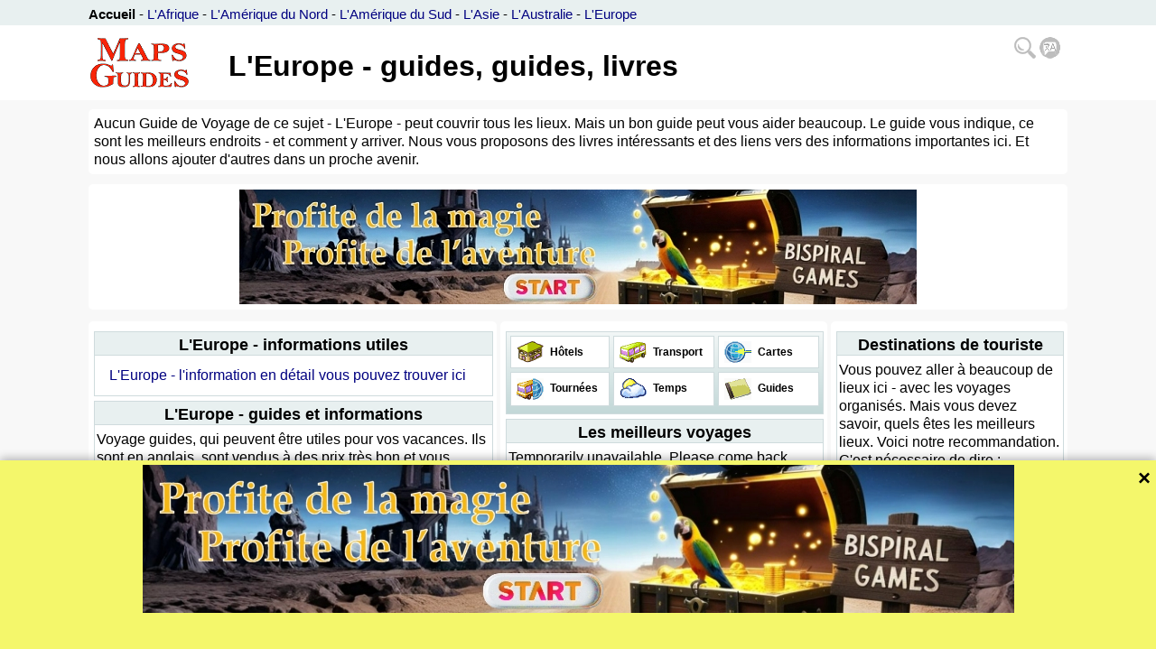

--- FILE ---
content_type: text/html; charset=UTF-8
request_url: https://www.mapsguides.com/g/europe_guides_livres_fr.php
body_size: 5702
content:
<html>
<head>
<meta http-equiv="Content-Type" content="text/html; charset=utf-8">
<title>L'Europe - guides, guides, livres</title>
<meta name="description" content="L'Europe - les guides de voyage et plus d&#39;informations, qui peuvent être utiles pour vos vacances. ">
<meta name="keywords" content="L'Europe, guide, l&#39;information, les textes, articles, les meilleurs lieux">
<meta http-equiv="content-language" content="fr">
<meta name="author" content="MapsGuides PM">
<meta name="generator" content="MGpro">
<meta name="coverage" content="Worldwide">
<meta name="revisit-after" content="15 days">
<meta name="viewport" content="width=device-width, initial-scale=1">
<style type="text/css">
body {margin: 0px auto; color: black; background-color: #F8F8F8; font-family: Arial, Helvetica, sans-serif; line-height: 130%;}
#toplnk {width: 100%; min-width: 1084px; height: 22px; background-color: #E8F0F0; font-size: 15px; font-weight: 300; padding-top: 6px; overflow: hidden;}
#toplnk2 {width: 100%; min-width: 1084px; min-height: 82px; background-color: white; font-size: 18px; font-weight: 300; padding: 1px 0px 0px 0px;}
.ccentered, .ccenteredt, .ccenteredm{position:relative; width: 1084px; margin: auto; height: auto; padding: 0px; clear: both;}
.ccenteredm{padding-top:10px;}
#bcentered{position:relative; width: calc(100% - 16px); margin: auto; margin-top: 4px; height: auto; padding: 6px; clear: both; background-color:#f3f3f3; border-radius: 5px; font-size: 80%; text-align: center;}
#bcentered a{color: black;}
.rfloat {float:right; margin-top: 1px;}
.rndbox1, .rndbox2, .rndbox3, .rndbox4 {float: left; background-color: white; border-radius: 5px; padding: 6px;}
.rndbox1 {width: 1072px; margin-top: 0px; margin-bottom: 3px;}
.rndbox2 {width: 440px; margin-top: 10px;}
.rndbox3 {width: 350px; margin-top: 10px; margin-left: 4px; float: left;}
.rndbox4 {width: 250px; margin-top: 10px; margin-left: 4px; float: right;}
.adcol1 {max-width: 440px;}
.adcol2 {max-width: 350px;}
.rndspan2{margin: 0px; padding: 0px;}
#cse-search-results iframe {width: 100%; }
#mglogo{float: left; border: 0px; width: 115px; height: 60px; margin: 0px; padding: 0px; position: relative; top: 10px; left: 0px;}
.h1span{float: left;padding-top: 10px;}
.menu-dropdown {position: relative; display: inline-block; float: right; margin-top: 12px; margin-right: 6px;}
.dropdown {display: none; position: absolute; background-color: #F8F8F8; min-width: 170px; padding: 4px; z-index: 1;}
.menu-dropdown:hover .dropdown {display: block; right: 2px;}
.box {width: 100%; margin-top: 5px; border-width: 1px; border-style: solid; border-color: #CFDBDD; clear: both; padding-bottom: 4px; DISPLAY: block;}
.head {background-color: #E8F0F0; width: calc(100% - 2px); text-align: center; border-bottom-width: 1px; border-bottom-style: solid; border-bottom-color: #CFDBDD; padding: 4px 1px 1px 1px;}
.tdbox {background: white; width: 106px; height: 30px; border-width: 1px; border-style: solid; border-color: #CFDBDD; line-height: 2.5; font-weight: bold; font-size: 12px;}
.tdimg {border-width: 1px; border-style: solid; border-color: #CFDBDD; background: #E8F0F0; font-size: 11px;}
.clearx {clear: both}
.sup {font-size:70%}
.spc {margin: 2px; width: calc(100% - 4px); padding-top: 4px;}
.aspc {margin: 2px; width: calc(100% - 4px); padding-top: 4px; overflow-x: hidden; }
.spc2 {padding: 1; width: 100%; text-align: center}
.md01std {border-top: 2px solid #CFDBDD; border-left: 1px dotted #CFDBDD; margin-top: 5px}
.md01std2 {border-top: 2px solid #CFDBDD; border-left: 1px dotted #CFDBDD; margin-top: 5px; margin-left: 20px}
.md01std3 {border-top: 2px solid #CFDBDD; border-left: 1px dotted #CFDBDD; margin-top: 5px; margin-left: 40px}
.md01tit {background: #E8F0F0; padding: 3px; font: bold}
.md01txt {padding: 3px}
.md01bot {color: #8FAFB0; text-align: right}
h1 {margin-top: 24px; margin-left: 40px; margin-bottom: 4px; font-size: 180%;}
h2 {color: black; font-weight: bold; font-size: 110%; margin-top: 0px; display:inline}
h3 {color: black; font-weight: bold; font-size: 12px; margin-top: 0px; display:inline}
td {text-align: left; font: small arial,helvetica,clean,sans-serif; font-size: 100%; vertical-align: top; line-height: 130%;}
ul {list-style: url(/img/bul1.gif); margin-top: 8px; margin-bottom:0 px}
li {margin-left: -20px}
li.sm {margin-left: -15px}
form {display: inline}
input {font-size: 13px}
a {color: #000080; text-decoration: none;}
a:hover {color: #000040; text-decoration: underline;}
a:visited {color: #000040}
a.blc {color: #000000; text-decoration: none;}
a.blc:hover {color: #000000; text-decoration: underline;}
p a {text-decoration: underline}

@media screen and (max-width: 1104px){
	.rndbox1 {width: 805px;}
	.ccentered, .ccenteredt, .ccenteredm{width: 820px;}
	.rndbox4 {width: calc(100% - 18px); float: left; margin-left: 0px;}
	#toplnk {min-width: 820px;}
	#toplnk2 {min-width: 820px;}
	h1 {font-size: 160%;}
}
@media screen and (max-width: 840px){
    .rndbox1 {width: 440px;}
	.ccentered, .ccenteredt, .ccenteredm{width: 460px;}
	.rndbox3 {width: calc(100% - 18px); margin-left: 0px;}
	#toplnk {min-width: 440px; font-size: 12px;}
	#toplnk2 {min-width: 440px;}
	h1 {margin-top: 0px; margin-left: 2px; font-size: 110%;}
	#mglogo{float: left; border: 0px; width: 57px; height: 30px;}
	.h1span{padding-top: 16px;}
	.adcol1 {max-width: auto;}
	.adcol2 {max-width: auto;}
}
</style>
<script type="text/javascript">
<!--
//-->
</script>
<!-- Google tag (gtag.js) -->
<script async src="https://www.googletagmanager.com/gtag/js?id=G-ZG3RKBGBN2"></script>
<script>
  window.dataLayer = window.dataLayer || [];
  function gtag(){dataLayer.push(arguments);}
  gtag('js', new Date());

  gtag('config', 'G-ZG3RKBGBN2');
</script>
  </head>
<body>
<div id="toplnk"><div class="ccenteredt">
	<b><a class='blc' href='/index_fr.php'>Accueil</a></b> - <a href='/afrique_guide_fr.php'>L'Afrique</a> - <a href='/amerique_du_nord_guide_fr.php'>L'Amérique du Nord</a> - <a href='/amerique_du_sud_guide_fr.php'>L'Amérique du Sud</a> - <a href='/asie_guide_fr.php'>L'Asie</a> - <a href='/australie_guide_fr.php'>L'Australie</a> - <a href='/europe_guide_fr.php'>L'Europe</a></div></div>
<div id="toplnk2"><div class="ccentered">
  <a href='/index_fr.php'><img src="/img/mglogo.gif" alt="MapsGuides" id="mglogo"></a>   
  <div class="menu-dropdown"> <div class="dropdown"> 
  
  <div class="box">
   <div class="head"><h2>Recherche</h2></div>
   <div></div>
     </div>
   <div class="box"><div class="head"><h2>Langue</h2></div>
   <ul><li><a class='blc' href='/g/europe_guides_books_guidebook_en.php'>English</a></li><li><a class='blc' href='/g/evropa_pruvodce_knihy_bedekry_cz.php'>Česky</a></li><li><a class='blc' href='/g/europa_fuhrer_bucher_reisefuhrer_de.php'>Deutsch</a></li><li><a class='blc' href='/g/europe_guides_livres_fr.php'>Français</a></li><li><a class='blc' href='/g/europa_guias_turisticas_libros_es.php'>Español</a></li><li><a class='blc' href='/g/europa_guias_livros_pt.php'>Português</a></li><li><a class='blc' href='/g/evropa_gidy_knigi_putevoditel_ru.php'>По-русски</a></li><li><a class='blc' href='/g/europe_guides_books_guidebook_cn.php'>中文</a></li><li><a class='blc' href='/g/europe_guides_books_guidebook_jp.php'>日本語</a></li></ul>   </div>

  </div><img align="right" src="/img/search_language.png" /></div>
  <span class="h1span"><h1>L'Europe - guides, guides, livres</h1></span>
</div></div>
<div class="ccenteredm">
 <div class="rndbox1">
  <span>
  Aucun Guide de Voyage de ce sujet - L'Europe - peut couvrir tous les lieux. Mais un bon guide peut vous aider beaucoup. Le guide vous indique, ce sont les meilleurs endroits - et comment y arriver. Nous vous proposons des livres intéressants et des liens vers des informations importantes ici. Et nous allons ajouter d'autres dans un proche avenir.  
  </span>
 </div>
 
 <div class="rndbox1" style="margin-top: 8px;">
  <span>
  <center><a href='https://bispiral.com/games/index_fr.html' target='_blank'><img src='/_x_ads/largex965fr.jpg' style='width: 750px; height: 127px;'></a></center>
    </span>
 </div>
 
<div class="ccentered" style="overflow: hidden;"> 
 <div class="rndbox2"><span class="rndspan2">
  
	 <div class="box">
     <div class="head"><h2>L'Europe - informations utiles</h2></div>
	 <table  width="100%" border="0" cellpadding="2" cellspacing="4"><tr><td>
     	 </td><td>
     <div class='spc'><a href='/europe_guide_fr.php'>L'Europe - l'information en détail vous pouvez trouver ici</a></div>	 </td></tr>
	 </table>
     </div>
	  <div class="box">
   <div class="head"><h2>L'Europe - guides et informations</h2></div>
     <div class="spc">Voyage guides, qui peuvent être utiles pour vos vacances. Ils sont en anglais, sont vendus à des prix très bon et vous pouvez les commander de partout dans le monde.<br><table border="0" width="100%"><tr><td><a href='https://www.amazon.com/gp/product/1405386924?ie=UTF8&tag=mapsguides-20&linkCode=as2&camp=1789&creative=9325&creativeASIN=1405386924' target='_blank'><img src='http://images.amazon.com/images/P/1405386924.01.MZZZZZZZ.jpg' width='92' height='140' border='0'></a></td><td><a href='https://www.amazon.com/gp/product/1848365101?ie=UTF8&tag=mapsguides-20&linkCode=as2&camp=1789&creative=9325&creativeASIN=1848365101' target='_blank'><img src='http://images.amazon.com/images/P/1848365101.01.MZZZZZZZ.jpg' width='92' height='140' border='0'></a></td><td><a href='https://www.amazon.com/gp/product/0199829950?ie=UTF8&tag=mapsguides-20&linkCode=as2&camp=1789&creative=9325&creativeASIN=0199829950' target='_blank'><img src='http://images.amazon.com/images/P/0199829950.01.MZZZZZZZ.jpg' width='92' height='140' border='0'></a></td><td><a href='https://www.amazon.com/gp/product/1904994679?ie=UTF8&tag=mapsguides-20&linkCode=as2&camp=1789&creative=9325&creativeASIN=1904994679' target='_blank'><img src='http://images.amazon.com/images/P/1904994679.01.MZZZZZZZ.jpg' width='92' height='140' border='0'></a></td></tr></table> </div>
 </div>
 <div class="box">
   <div class="head"><h2>L'Europe - plus d'informations pour votre voyage</h2></div>
     <div class="spc">Nous vous apportons - ici - des liens vers des informations supplémentaires que vous devez savoir avant votre voyage.<ul><li><a href='/w/europe_meteo_fr.php'>L'Europe - météo</a></li><li><a href='/t/europe_transport_calendrier_fr.php'>L'Europe - transport et calendriers</a></li></ul> </div>
 </div>
 <div class="box"><div class="aspc">
     <center><a href='https://bispiral.com/games/index_fr.html' target='_blank'><img src='/_x_ads/sq320fr.jpg' style='width: 320px; height: 300px;'></a></center>
   </div></div>
 <div class="box">
   <div class="head"><h2>L'Europe - plus de guides</h2></div>
     	 <ul>
	 <li><a href="http://guidesebooks.com/" target="_blank"> GuidesEbooks.com </a></li>
	 <li><a href="http://www.ebookmaps.com/" target="_blank"> EbookMaps.com </a></li>
	 <li><a href="https://edittrip.com/" target="_blank"> EditTrip.com </a></li>
	 </ul>
	  </div>
 
 </span></div>
  <div class="rndbox3"><span class="rndspan2">
      
	 <div class="box" style="background: url(/img/bckmd.gif);">
     <table width="100%" border="0" cellpadding="2" cellspacing="4">
	  <tr>
		<td class="tdbox"><a class='blc' href='/h/europe_logement_hotels_hotelleries_appartement_loges_bon_marche_fr.php'><img src="/img/hotel.gif" border="0" width="30" height="24" hspace="4" vspace="3" align="left">&nbsp;Hôtels</a></td>
		<td class="tdbox"><a class='blc' href='/t/europe_transport_calendrier_fr.php'><img src="/img/transport.gif" border="0" width="30" height="24" hspace="4" vspace="3" align="left">&nbsp;Transport</a></td>
		<td class="tdbox"><a class='blc' href='/m/europe_carte_minutieux_fr.php'><img src="/img/map.gif" border="0" width="30" height="24" hspace="4" vspace="3" align="left">&nbsp;Cartes</a></td>		
	  </tr>
	  <tr>
		<td class="tdbox"><a class='blc' href='/r/europe_tournees_voyages_fr.php'><img src="/img/travb.gif" border="0" width="30" height="24" hspace="4" vspace="4" align="left">&nbsp;Tournées</a></td>
		<td class="tdbox"><a class='blc' href='/w/europe_meteo_fr.php'><img src="/img/weather.gif" border="0" width="30" height="24" hspace="4" vspace="3" align="left">&nbsp;Temps</a></td>
		<td class="tdbox"><a class='blc' href='/g/europe_guides_livres_fr.php'><img src="/img/guides.gif" border="0" width="30" height="24" hspace="4" vspace="4" align="left">&nbsp;Guides</a></td>
	  </tr>
	 </table>
     </div>
	  <div class="box">
     <div class="head"><h2>Les meilleurs voyages</h2></div>
     <div class="spc">
	 	 Temporarily unavailable. Please come back later.
     	 </div>
 </div>
 <div class="box"><div class="aspc">
     <center><a href='https://bispiral.com/games/index_fr.html' target='_blank'><img src='/_x_ads/sq320fr.jpg' style='width: 320px; height: 300px;'></a></center>
     </div></div>
   
 </span></div>
  
 <div class="rndbox4"><span class="rndspan2">
    <div class="box"><div class="head"><h2>Destinations de touriste</h2></div>
   <div class="spc">
   Vous pouvez aller à beaucoup de lieux ici - avec les voyages organisés. Mais vous devez savoir, quels êtes les meilleurs lieux. Voici notre recommandation. C&#39;est nécessaire de dire : L'Europe est un très grand lieu et cette liste peut être seulement très approximatif. <ul><li> Rome - Centre historique - <a href='/italie_guide_fr.php'>L'Italie</a></li><li> Gaudi à Barcelone - <a href='/espagne_guide_fr.php'>L'Espagne</a></li><li> Prague - Centre historique - <a href='/republique_tcheque_guide_fr.php'>République tchèque</a></li><li> Parc national des lacs de Plitvice - <a href='/croatie_guide_fr.php'>La Croatie</a></li><li> Carcassonne - <a href='/france_guide_fr.php'>La France</a></li><li> Stonehenge - <a href='/royaume_uni_guide_fr.php'>Royaume-Uni</a></li></ul>   </div>
   </div>
   
   <div class="box"><div class="head"><h2>Que D'autres disent</h2></div>
   <div class="spc">
   L’Europe est considérée comme un continent ou une partie de l’Eurasie (péninsule occidentale), voire de l’Eurafrasie, selon le point de vue. Elle est parfois qualifiée de « Vieux Continent » (ou d’ Ancien Monde), par opposition au Nouveau Monde (Amérique). Dans la mythologie grecque, Europe, fille d’Agénor (Ευρώπη en grec, Europē) est une princesse phénicienne qui fut enlevée par Zeus métamorphosé en taureau blanc, et emmenée sur l’île de Crète où elle donna naissance à Minos. Dans les œuvres d’Homère, Εuρώπη est une reine mythologique de Crète et non un terme géographique. Plus tard, le mot signifiait la Grèce continentale et depuis l'année -500 sa signification comprend toutes les terres au Nord. À l'époque où l'Empire Byzantin s'effondre, la Reconquista touche à sa fin. 1492 est l'année de l'Espagne, avec la reconquête du dernier royaume maure (Grenade) en péninsule ibérique et le premier voyage de Christophe Colomb, sous l'égide des Rois catholiques qui va ouvrir la voie à l'établissement des hégémonies européennes. Le rêve d'un grand empire européen renaît au XVIe siècle, avec l'affrontement entre François Ier et Charles Quint, qui tous deux se disputent le trône du Saint-Empire. Grâce à l'appui des banquiers Fugger, Charles Quint l'emporte, se retrouvant à la tête d'un domaine très vaste, mais aussi très morcelé. Les diverses guerres menées contre la France ne donnent aucun résultat et, durant deux siècles, le découpage de l'Europe va évoluer au gré des alliances matrimoniales et des guerres entre États. C'est cependant face à la menace de l'Empire ottoman que l'idée d'une union des États d'Europe apparaît : « Nous tenons de Gadès à l’Isler, une zone qui s’étend entre les deux mers et qui est la très courageuse et la très puissante Europe. Là, si nous nous unissions, nous ne serions pas seulement égaux à la Turquie, mais supérieurs à toute l’Asie » (Luis Vives).<br><a href='https://www.wikipedia.org' target='_blank'>Wikipedia</a><br>   </div>
   </div>
    
 </span></div>
</div>
<div class="ccentered" style="overflow: hidden;"><div id="bcentered">
   &copy;MapsGuides.com 2008 - 2026<br>Publisher: <a href="https://bispiral.com/en/about-bispiral-company.php" target="_blank">Bispiral, s.r.o.</a>
 | <a href="https://bispiral.com/en/bispiral-websites-rules-and-privacy-protection.php" target="_blank">Politique de confidentialité et les règles de site web</a>
 </div></div>
 <div id="banner" style="position: fixed; bottom: -210px; left: 0; width: 100%; height: 210px; background-color: #f4f76b; box-shadow: 0 -2px 10px rgba(0,0,0,0.3); transition: bottom 0.5s ease; z-index: 1000;">
  <span onclick="closeBanner()" style="position: absolute; top: 10px; right: 5px; font-size: 24px; font-weight: bold; cursor: pointer; width: 15px;">×</span>
            <div style="width: 965px; margin: 0 auto; margin-top: 5px;"><a href="https://bispiral.com/games/index_fr.html" target="_blank"><img src="./_x_ads/large965fr.jpg"></a></div>
    
</div>
<script>
    window.addEventListener("load", () => {
  setTimeout(() => {
    document.getElementById("banner").style.bottom = "0";
  }, 1000);
});

function closeBanner() {
  document.getElementById("banner").style.bottom = "-210px";
}

function openBanner() {
  document.getElementById("banner").style.bottom = "0";
}
</script>
        </body>
</html>